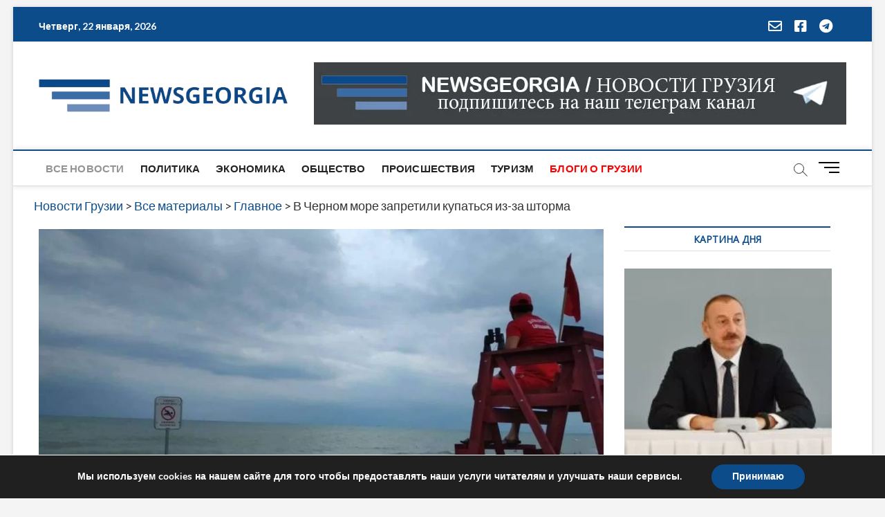

--- FILE ---
content_type: text/html; charset=utf-8
request_url: https://www.google.com/recaptcha/api2/aframe
body_size: 268
content:
<!DOCTYPE HTML><html><head><meta http-equiv="content-type" content="text/html; charset=UTF-8"></head><body><script nonce="uOEK4znvj0W3z98PuyOhOg">/** Anti-fraud and anti-abuse applications only. See google.com/recaptcha */ try{var clients={'sodar':'https://pagead2.googlesyndication.com/pagead/sodar?'};window.addEventListener("message",function(a){try{if(a.source===window.parent){var b=JSON.parse(a.data);var c=clients[b['id']];if(c){var d=document.createElement('img');d.src=c+b['params']+'&rc='+(localStorage.getItem("rc::a")?sessionStorage.getItem("rc::b"):"");window.document.body.appendChild(d);sessionStorage.setItem("rc::e",parseInt(sessionStorage.getItem("rc::e")||0)+1);localStorage.setItem("rc::h",'1769094235240');}}}catch(b){}});window.parent.postMessage("_grecaptcha_ready", "*");}catch(b){}</script></body></html>